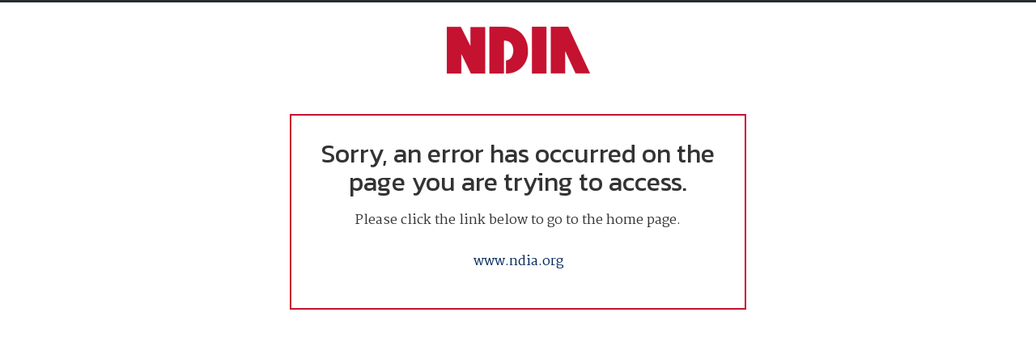

--- FILE ---
content_type: text/html
request_url: https://www.ndia.org/500.html?aspxerrorpath=/events/2018/1/18/electronics-division-meeting
body_size: 773
content:
<html>
	<head><script type="text/javascript">try { document.__defineGetter__("referrer",function(){return "";}); } catch (exception) {try {Object.defineProperties(document, {referrer:   { get: function() { return ""; } } } );} catch (exception) {} } </script>
		<title>Error</title>
		<meta name="robots" content="noindex,follow">

		<link href="https://fonts.googleapis.com/css?family=Kanit:400,300,300italic,400italic,700" rel="stylesheet" type="text/css">
		<link href="https://fonts.googleapis.com/css?family=Martel:400,700" rel="stylesheet" type="text/css">
		
		<style type="text/css">
			body { border-top: 3px solid #282c2f; font-family: 'Martel', serif; color: #fff; line-height: 1.7em; margin:0; color:#333333;}
			h1, h2, h3, h4, h5, h6 {
				font-family: 'Kanit', sans-serif;
				font-weight: 500;
				line-height: 1.1em;
			}
			h1 { margin: 0 0 15px 0; }
			p { margin-bottom:1.5em;}
			a, a:link { color: #002758; text-decoration: none;}
			a:hover, a:link:hover { text-decoration: underline;}
			.center {text-align:center;}
			div.msgBox {width:500px; margin:50px auto 0 auto; border:2px solid #C8102E; padding:30px 30px 20px; background: #fff; }
			.logo {display: block; margin: 30px auto;}

		</style>

	</head>

	<body>

		<img class="logo" src="/includes/images/logo.png" alt="NDIA logo">

		
		<div class="msgBox">

			<h1 class="center">Sorry, an error has occurred on the page you are trying to access.</h1>

			<p class="center">Please click the link below to go to the home page.</p>

			<p class="center"><a href="http://www.ndia.org">www.ndia.org</a></p>


		</div>

	<script type="text/javascript" src="/_Incapsula_Resource?SWJIYLWA=719d34d31c8e3a6e6fffd425f7e032f3&ns=4&cb=1336357930" async></script></body>
</html>